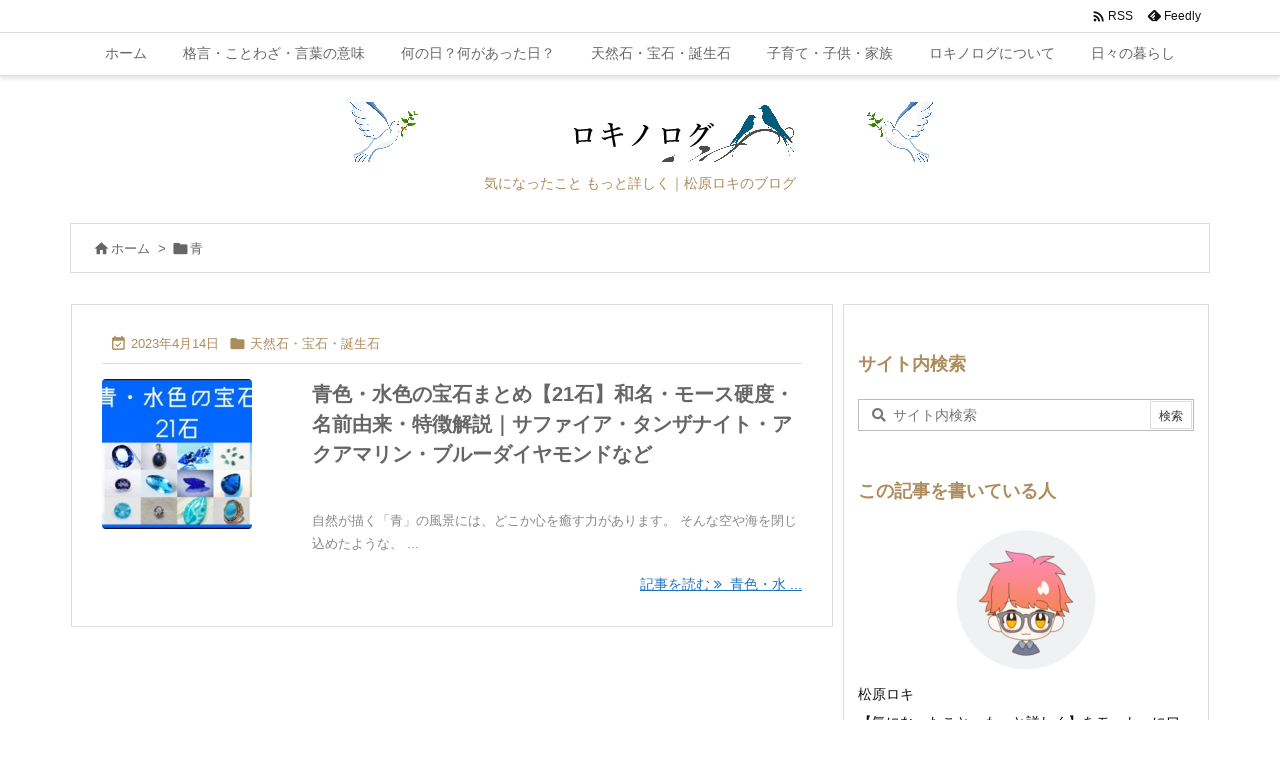

--- FILE ---
content_type: text/html; charset=utf-8
request_url: https://www.google.com/recaptcha/api2/aframe
body_size: 248
content:
<!DOCTYPE HTML><html><head><meta http-equiv="content-type" content="text/html; charset=UTF-8"></head><body><script nonce="2W1awUToRi08O9iXbtQ8ng">/** Anti-fraud and anti-abuse applications only. See google.com/recaptcha */ try{var clients={'sodar':'https://pagead2.googlesyndication.com/pagead/sodar?'};window.addEventListener("message",function(a){try{if(a.source===window.parent){var b=JSON.parse(a.data);var c=clients[b['id']];if(c){var d=document.createElement('img');d.src=c+b['params']+'&rc='+(localStorage.getItem("rc::a")?sessionStorage.getItem("rc::b"):"");window.document.body.appendChild(d);sessionStorage.setItem("rc::e",parseInt(sessionStorage.getItem("rc::e")||0)+1);localStorage.setItem("rc::h",'1768495907950');}}}catch(b){}});window.parent.postMessage("_grecaptcha_ready", "*");}catch(b){}</script></body></html>

--- FILE ---
content_type: application/javascript; charset=utf-8;
request_url: https://dalc.valuecommerce.com/app3?p=887246144&_s=https%3A%2F%2Fr-funlife.net%2Ftag%2F%25E9%259D%2592%2F&vf=iVBORw0KGgoAAAANSUhEUgAAAAMAAAADCAYAAABWKLW%2FAAAAMElEQVQYV2NkFGP4nxEszbBz%2BgsGxkOfef9XGKxjuJDuxcC4m6vrv%2Fe5GoZ9Gr8YAB57D4PcfphyAAAAAElFTkSuQmCC
body_size: 704
content:
vc_linkswitch_callback({"t":"69691b23","r":"aWkbIwAA_kUNOiO7CooAHwqKCJSs2A","ub":"aWkbIgADwvMNOiO7CooFuwqKBtgGxA%3D%3D","vcid":"VJoRaLnWgeenuYTf-b24MdGVYByAsphVqbKfQeP0rZjIsKCFa2TjfA","vcpub":"0.065093","s":3603301,"approach.yahoo.co.jp":{"a":"2695956","m":"2201292","g":"622e35b08a"},"paypaystep.yahoo.co.jp":{"a":"2695956","m":"2201292","g":"622e35b08a"},"mini-shopping.yahoo.co.jp":{"a":"2695956","m":"2201292","g":"622e35b08a"},"shopping.geocities.jp":{"a":"2695956","m":"2201292","g":"622e35b08a"},"l":4,"shopping.yahoo.co.jp":{"a":"2695956","m":"2201292","g":"622e35b08a"},"p":887246144,"paypaymall.yahoo.co.jp":{"a":"2695956","m":"2201292","g":"622e35b08a"}})